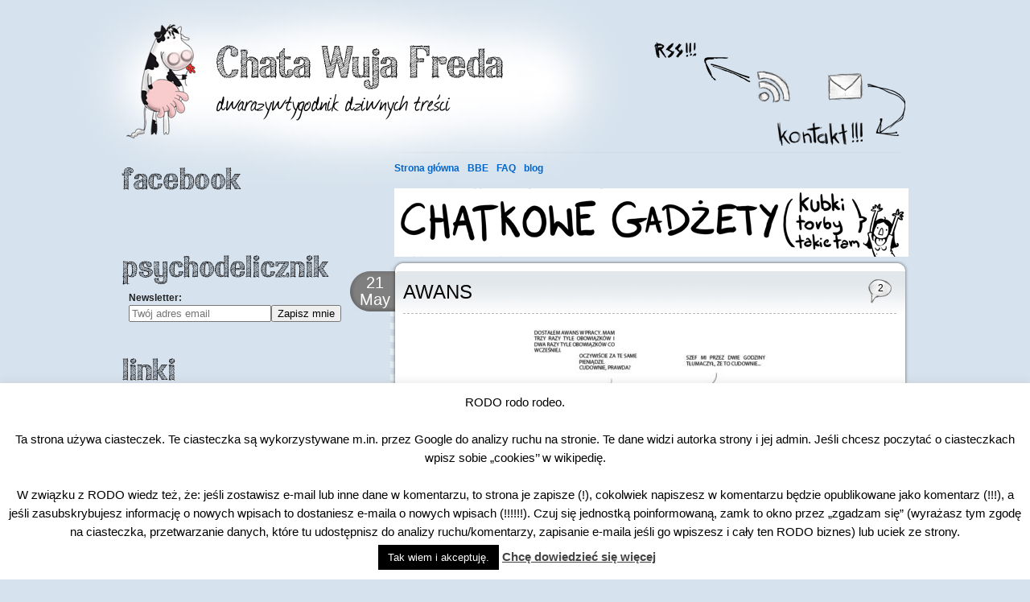

--- FILE ---
content_type: text/html
request_url: https://chatolandia.pl/2012/05/21/awans/awans/
body_size: 40261
content:
<!DOCTYPE html>
<html lang="en-US" prefix="og: http://ogp.me/ns#">
<head>
<meta charset="UTF-8" />
<title>AWANS - Chata Wuja FredaChata Wuja Freda</title>
<link rel="profile" href="http://gmpg.org/xfn/11" />
<link rel="stylesheet" type="text/css" media="all" href="https://chatolandia.pl/wp-content/themes/chatawujafreda/style.css" />
<link rel="pingback" href="https://chatolandia.pl/xmlrpc.php" />

<!-- This site is optimized with the Yoast SEO plugin v3.7.1 - https://yoast.com/wordpress/plugins/seo/ -->
<link rel="canonical" href="https://chatolandia.pl/2012/05/21/awans/awans/" />
<meta property="og:locale" content="en_US" />
<meta property="og:type" content="article" />
<meta property="og:title" content="AWANS - Chata Wuja Freda" />
<meta property="og:url" content="https://chatolandia.pl/2012/05/21/awans/awans/" />
<meta property="og:site_name" content="Chata Wuja Freda" />
<meta property="article:publisher" content="https://www.facebook.com/pages/Chata-Wuja-Freda/104467246252904" />
<meta property="og:image" content="https://chatolandia.pl/wp-content/uploads/2012/05/AWANS.jpg" />
<meta name="twitter:card" content="summary_large_image" />
<meta name="twitter:title" content="AWANS - Chata Wuja Freda" />
<meta name="twitter:site" content="@Slimakowa" />
<meta name="twitter:image" content="https://chatolandia.pl/wp-content/uploads/2012/05/AWANS.jpg" />
<meta name="twitter:creator" content="@Slimakowa" />
<!-- / Yoast SEO plugin. -->

<link rel='dns-prefetch' href='//s.w.org' />
<link rel='dns-prefetch' href='//m9m6e2w5.stackpathcdn.com' />
<link rel='dns-prefetch' href='//cdn.shareaholic.net' />
<link rel='dns-prefetch' href='//www.shareaholic.net' />
<link rel='dns-prefetch' href='//analytics.shareaholic.com' />
<link rel='dns-prefetch' href='//recs.shareaholic.com' />
<link rel='dns-prefetch' href='//partner.shareaholic.com' />
<link rel="alternate" type="application/rss+xml" title="Chata Wuja Freda &raquo; Feed" href="https://chatolandia.pl/feed/" />
<link rel="alternate" type="application/rss+xml" title="Chata Wuja Freda &raquo; Comments Feed" href="https://chatolandia.pl/comments/feed/" />
<link rel="alternate" type="application/rss+xml" title="Chata Wuja Freda &raquo; AWANS Comments Feed" href="https://chatolandia.pl/2012/05/21/awans/awans/feed/" />
<!-- Shareaholic - https://www.shareaholic.com -->
<link rel='preload' href='//cdn.shareaholic.net/assets/pub/shareaholic.js' as='script'/>
<script data-no-minify='1' data-cfasync='false'>
_SHR_SETTINGS = {"endpoints":{"local_recs_url":"https:\/\/chatolandia.pl\/wp-admin\/admin-ajax.php?action=shareaholic_permalink_related","ajax_url":"https:\/\/chatolandia.pl\/wp-admin\/admin-ajax.php","share_counts_url":"https:\/\/chatolandia.pl\/wp-admin\/admin-ajax.php?action=shareaholic_share_counts_api"},"site_id":"09054eefdb085b5950aaa6bfebbfc63a","url_components":{"year":"2012","monthnum":"05","day":"21","hour":"14","minute":"05","second":"09","post_id":"1603","postname":"awans","category":"bez-kategorii"}};
</script>
<script data-no-minify='1' data-cfasync='false' src='//cdn.shareaholic.net/assets/pub/shareaholic.js' data-shr-siteid='09054eefdb085b5950aaa6bfebbfc63a' async ></script>

<!-- Shareaholic Content Tags -->
<meta name='shareaholic:site_name' content='Chata Wuja Freda' />
<meta name='shareaholic:language' content='en-US' />
<meta name='shareaholic:url' content='https://chatolandia.pl/2012/05/21/awans/awans/' />
<meta name='shareaholic:keywords' content='cat:bez kategorii, type:attachment' />
<meta name='shareaholic:article_published_time' content='2012-05-21T14:05:09+00:00' />
<meta name='shareaholic:article_modified_time' content='2012-05-21T14:05:09+00:00' />
<meta name='shareaholic:shareable_page' content='true' />
<meta name='shareaholic:article_visibility' content='private' />
<meta name='shareaholic:article_author_name' content='Sasskhaya' />
<meta name='shareaholic:site_id' content='09054eefdb085b5950aaa6bfebbfc63a' />
<meta name='shareaholic:wp_version' content='9.7.1' />

<!-- Shareaholic Content Tags End -->

<!-- Shareaholic Open Graph Tags -->
<meta property='og:image' content='https://chatolandia.pl/wp-content/uploads/2012/05/AWANS-150x150.jpg' />
<!-- Shareaholic Open Graph Tags End -->
<!-- This site uses the Google Analytics by MonsterInsights plugin v7.0.6 - Using Analytics tracking - https://www.monsterinsights.com/ -->
<script type="text/javascript" data-cfasync="false">
	var mi_track_user      = true;
	var mi_no_track_reason = '';
	
	var disableStr = 'ga-disable-UA-57876603-1';

	/* Function to detect opted out users */
	function __gaTrackerIsOptedOut() {
		return document.cookie.indexOf(disableStr + '=true') > -1;
	}

	/* Disable tracking if the opt-out cookie exists. */
	if ( __gaTrackerIsOptedOut() ) {
		window[disableStr] = true;
	}

	/* Opt-out function */
	function __gaTrackerOptout() {
	  document.cookie = disableStr + '=true; expires=Thu, 31 Dec 2099 23:59:59 UTC; path=/';
	  window[disableStr] = true;
	}
	
	if ( mi_track_user ) {
		(function(i,s,o,g,r,a,m){i['GoogleAnalyticsObject']=r;i[r]=i[r]||function(){
			(i[r].q=i[r].q||[]).push(arguments)},i[r].l=1*new Date();a=s.createElement(o),
			m=s.getElementsByTagName(o)[0];a.async=1;a.src=g;m.parentNode.insertBefore(a,m)
		})(window,document,'script','//www.google-analytics.com/analytics.js','__gaTracker');

		__gaTracker('create', 'UA-57876603-1', 'auto');
		__gaTracker('set', 'forceSSL', true);
		__gaTracker('set', 'anonymizeIp', true);
		__gaTracker('send','pageview');
	} else {
		console.log( "" );
		(function() {
			/* https://developers.google.com/analytics/devguides/collection/analyticsjs/ */
			var noopfn = function() {
				return null;
			};
			var noopnullfn = function() {
				return null;
			};
			var Tracker = function() {
				return null;
			};
			var p = Tracker.prototype;
			p.get = noopfn;
			p.set = noopfn;
			p.send = noopfn;
			var __gaTracker = function() {
				var len = arguments.length;
				if ( len === 0 ) {
					return;
				}
				var f = arguments[len-1];
				if ( typeof f !== 'object' || f === null || typeof f.hitCallback !== 'function' ) {
					console.log( 'Not running function __gaTracker(' + arguments[0] + " ....) because you are not being tracked. " + mi_no_track_reason );
					return;
				}
				try {
					f.hitCallback();
				} catch (ex) {

				}
			};
			__gaTracker.create = function() {
				return new Tracker();
			};
			__gaTracker.getByName = noopnullfn;
			__gaTracker.getAll = function() {
				return [];
			};
			__gaTracker.remove = noopfn;
			window['__gaTracker'] = __gaTracker;
					})();
		}
</script>
<!-- / Google Analytics by MonsterInsights -->
		<script type="text/javascript">
			window._wpemojiSettings = {"baseUrl":"https:\/\/s.w.org\/images\/core\/emoji\/2\/72x72\/","ext":".png","svgUrl":"https:\/\/s.w.org\/images\/core\/emoji\/2\/svg\/","svgExt":".svg","source":{"concatemoji":"https:\/\/chatolandia.pl\/wp-includes\/js\/wp-emoji-release.min.js?ver=4.6.30"}};
			!function(e,o,t){var a,n,r;function i(e){var t=o.createElement("script");t.src=e,t.type="text/javascript",o.getElementsByTagName("head")[0].appendChild(t)}for(r=Array("simple","flag","unicode8","diversity","unicode9"),t.supports={everything:!0,everythingExceptFlag:!0},n=0;n<r.length;n++)t.supports[r[n]]=function(e){var t,a,n=o.createElement("canvas"),r=n.getContext&&n.getContext("2d"),i=String.fromCharCode;if(!r||!r.fillText)return!1;switch(r.textBaseline="top",r.font="600 32px Arial",e){case"flag":return(r.fillText(i(55356,56806,55356,56826),0,0),n.toDataURL().length<3e3)?!1:(r.clearRect(0,0,n.width,n.height),r.fillText(i(55356,57331,65039,8205,55356,57096),0,0),a=n.toDataURL(),r.clearRect(0,0,n.width,n.height),r.fillText(i(55356,57331,55356,57096),0,0),a!==n.toDataURL());case"diversity":return r.fillText(i(55356,57221),0,0),a=(t=r.getImageData(16,16,1,1).data)[0]+","+t[1]+","+t[2]+","+t[3],r.fillText(i(55356,57221,55356,57343),0,0),a!=(t=r.getImageData(16,16,1,1).data)[0]+","+t[1]+","+t[2]+","+t[3];case"simple":return r.fillText(i(55357,56835),0,0),0!==r.getImageData(16,16,1,1).data[0];case"unicode8":return r.fillText(i(55356,57135),0,0),0!==r.getImageData(16,16,1,1).data[0];case"unicode9":return r.fillText(i(55358,56631),0,0),0!==r.getImageData(16,16,1,1).data[0]}return!1}(r[n]),t.supports.everything=t.supports.everything&&t.supports[r[n]],"flag"!==r[n]&&(t.supports.everythingExceptFlag=t.supports.everythingExceptFlag&&t.supports[r[n]]);t.supports.everythingExceptFlag=t.supports.everythingExceptFlag&&!t.supports.flag,t.DOMReady=!1,t.readyCallback=function(){t.DOMReady=!0},t.supports.everything||(a=function(){t.readyCallback()},o.addEventListener?(o.addEventListener("DOMContentLoaded",a,!1),e.addEventListener("load",a,!1)):(e.attachEvent("onload",a),o.attachEvent("onreadystatechange",function(){"complete"===o.readyState&&t.readyCallback()})),(a=t.source||{}).concatemoji?i(a.concatemoji):a.wpemoji&&a.twemoji&&(i(a.twemoji),i(a.wpemoji)))}(window,document,window._wpemojiSettings);
		</script>
		<style type="text/css">
img.wp-smiley,
img.emoji {
	display: inline !important;
	border: none !important;
	box-shadow: none !important;
	height: 1em !important;
	width: 1em !important;
	margin: 0 .07em !important;
	vertical-align: -0.1em !important;
	background: none !important;
	padding: 0 !important;
}
</style>
<link rel='stylesheet' id='cookie-law-info-css'  href='https://chatolandia.pl/wp-content/plugins/cookie-law-info/public/css/cookie-law-info-public.css?ver=2.0.6' type='text/css' media='all' />
<link rel='stylesheet' id='cookie-law-info-gdpr-css'  href='https://chatolandia.pl/wp-content/plugins/cookie-law-info/public/css/cookie-law-info-gdpr.css?ver=2.0.6' type='text/css' media='all' />
<script type='text/javascript' src='https://chatolandia.pl/wp-includes/js/jquery/jquery.js?ver=1.12.4'></script>
<script type='text/javascript' src='https://chatolandia.pl/wp-includes/js/jquery/jquery-migrate.min.js?ver=1.4.1'></script>
<script type='text/javascript'>
/* <![CDATA[ */
var Cli_Data = {"nn_cookie_ids":[],"cookielist":[],"non_necessary_cookies":[],"ccpaEnabled":"","ccpaRegionBased":"","ccpaBarEnabled":"","strictlyEnabled":["necessary","obligatoire"],"ccpaType":"gdpr","js_blocking":"","custom_integration":"","triggerDomRefresh":"","secure_cookies":""};
var cli_cookiebar_settings = {"animate_speed_hide":"500","animate_speed_show":"500","background":"#fff","border":"#444","border_on":"","button_1_button_colour":"#000","button_1_button_hover":"#000000","button_1_link_colour":"#fff","button_1_as_button":"1","button_1_new_win":"","button_2_button_colour":"#333","button_2_button_hover":"#292929","button_2_link_colour":"#444","button_2_as_button":"","button_2_hidebar":"","button_3_button_colour":"#000","button_3_button_hover":"#000000","button_3_link_colour":"#fff","button_3_as_button":"1","button_3_new_win":"","button_4_button_colour":"#dedfe0","button_4_button_hover":"#b2b2b3","button_4_link_colour":"#333333","button_4_as_button":"1","button_7_button_colour":"#61a229","button_7_button_hover":"#4e8221","button_7_link_colour":"#fff","button_7_as_button":"1","button_7_new_win":"","font_family":"inherit","header_fix":"","notify_animate_hide":"1","notify_animate_show":"","notify_div_id":"#cookie-law-info-bar","notify_position_horizontal":"right","notify_position_vertical":"bottom","scroll_close":"","scroll_close_reload":"","accept_close_reload":"","reject_close_reload":"","showagain_tab":"1","showagain_background":"#fff","showagain_border":"#000","showagain_div_id":"#cookie-law-info-again","showagain_x_position":"100px","text":"#000","show_once_yn":"","show_once":"10000","logging_on":"","as_popup":"","popup_overlay":"1","bar_heading_text":"","cookie_bar_as":"banner","popup_showagain_position":"bottom-right","widget_position":"left"};
var log_object = {"ajax_url":"https:\/\/chatolandia.pl\/wp-admin\/admin-ajax.php"};
/* ]]> */
</script>
<script type='text/javascript' src='https://chatolandia.pl/wp-content/plugins/cookie-law-info/public/js/cookie-law-info-public.js?ver=2.0.6'></script>
<link rel='https://api.w.org/' href='https://chatolandia.pl/wp-json/' />
<link rel="EditURI" type="application/rsd+xml" title="RSD" href="https://chatolandia.pl/xmlrpc.php?rsd" />
<link rel="wlwmanifest" type="application/wlwmanifest+xml" href="https://chatolandia.pl/wp-includes/wlwmanifest.xml" /> 
<meta name="generator" content="WordPress 4.6.30" />
<link rel='shortlink' href='https://chatolandia.pl/?p=1603' />
<link rel="alternate" type="application/json+oembed" href="https://chatolandia.pl/wp-json/oembed/1.0/embed?url=https%3A%2F%2Fchatolandia.pl%2F2012%2F05%2F21%2Fawans%2Fawans%2F" />
<link rel="alternate" type="text/xml+oembed" href="https://chatolandia.pl/wp-json/oembed/1.0/embed?url=https%3A%2F%2Fchatolandia.pl%2F2012%2F05%2F21%2Fawans%2Fawans%2F&#038;format=xml" />

</head>

<body class="attachment single single-attachment postid-1603 attachmentid-1603 attachment-jpeg">
	<div class="c">
		<div class="ci">
			<div class="el" id="logo">
				<a class="el" href="https://chatolandia.pl" id="logo-link">&nbsp;</a>
				<a class="el" href="https://chatolandia.pl/feed/" id="logo-rss-link">&nbsp;</a>
				<a class="el" href="mailto:ilona.myszkowska@gmail.com" id="logo-contact-link">&nbsp;</a>
			</div>
		</div>
	</div>
<div class="c">
	<div class="ci" id="columns">
		<div class="el" id="col_left">
				
			<div style="display: none">Reklama</div>			<div class="textwidget"></div>
			
	
			<div class="box">
			<div class="box_title h_facebook">
			</div>
			<div class="box_body">
							<div class="textwidget"><div id="fb-root"></div>
<script>(function(d, s, id) {
  var js, fjs = d.getElementsByTagName(s)[0];
  if (d.getElementById(id)) return;
  js = d.createElement(s); js.id = id;
  js.src = "//connect.facebook.net/en_US/sdk.js#xfbml=1&appId=759640680726724&version=v2.0";
  fjs.parentNode.insertBefore(js, fjs);
}(document, 'script', 'facebook-jssdk'));</script>
<div class="fb-like-box" data-href="https://www.facebook.com/pages/Chata-Wuja-Freda/104467246252904" data-width="260" data-colorscheme="light" data-show-faces="true" data-header="true" data-stream="false" data-show-border="true"></div></div>
					</div>
		</div>
	
			<div class="box">
			<div class="box_title h_psychodelicznik">
			</div>
			<div class="box_body">
				<div style="display: none">Newsletter</div><script>(function() {
	window.mc4wp = window.mc4wp || {
		listeners: [],
		forms: {
			on: function(evt, cb) {
				window.mc4wp.listeners.push(
					{
						event   : evt,
						callback: cb
					}
				);
			}
		}
	}
})();
</script><!-- Mailchimp for WordPress v4.8.6 - https://wordpress.org/plugins/mailchimp-for-wp/ --><form id="mc4wp-form-1" class="mc4wp-form mc4wp-form-5597" method="post" data-id="5597" data-name="" ><div class="mc4wp-form-fields"><p>
	<label><b>Newsletter: </b></label>
</p>
<p>
  	<input type="email" name="EMAIL" placeholder="Twój adres email" required /><input type="submit" value="Zapisz mnie" />
</p>
</div><label style="display: none !important;">Leave this field empty if you're human: <input type="text" name="_mc4wp_honeypot" value="" tabindex="-1" autocomplete="off" /></label><input type="hidden" name="_mc4wp_timestamp" value="1764561948" /><input type="hidden" name="_mc4wp_form_id" value="5597" /><input type="hidden" name="_mc4wp_form_element_id" value="mc4wp-form-1" /><div class="mc4wp-response"></div></form><!-- / Mailchimp for WordPress Plugin -->			</div>
		</div>
	
			<div class="box">
			<div class="box_title h_linki">
			</div>
			<div class="box_body linki">
				<div style="display: none">Komiksy polskie</div>
	<ul class='xoxo blogroll'>
<li><a href="http://boli-blog.pl/">boli</a></li>
<li><a href="http://nie-jedz-jagod.blogspot.com/">Jagoda Raczej Wolałaby Nie Zostać Pożarta Tej Nocy</a></li>
<li><a href="http://kijwdupie.tumblr.com/">Kij w dupie</a></li>
<li><a href="http://www.kryzyswieku.blogspot.com/">Kryzys wieku</a></li>

	</ul>

			</div>
		</div>
	
			<div class="box">
			<div class="box_title h_archiwum">
			</div>
			<div class="box_body box_body_archiwum">
				<div style="display: none">Archives</div>		<ul>
			<li><a href='https://chatolandia.pl/2025/11/'>November 2025</a></li>
	<li><a href='https://chatolandia.pl/2025/10/'>October 2025</a></li>
	<li><a href='https://chatolandia.pl/2025/09/'>September 2025</a></li>
	<li><a href='https://chatolandia.pl/2025/08/'>August 2025</a></li>
	<li><a href='https://chatolandia.pl/2025/07/'>July 2025</a></li>
	<li><a href='https://chatolandia.pl/2025/06/'>June 2025</a></li>
	<li><a href='https://chatolandia.pl/2025/05/'>May 2025</a></li>
	<li><a href='https://chatolandia.pl/2025/04/'>April 2025</a></li>
	<li><a href='https://chatolandia.pl/2025/03/'>March 2025</a></li>
	<li><a href='https://chatolandia.pl/2025/02/'>February 2025</a></li>
	<li><a href='https://chatolandia.pl/2025/01/'>January 2025</a></li>
	<li><a href='https://chatolandia.pl/2024/12/'>December 2024</a></li>
	<li><a href='https://chatolandia.pl/2024/11/'>November 2024</a></li>
	<li><a href='https://chatolandia.pl/2024/10/'>October 2024</a></li>
	<li><a href='https://chatolandia.pl/2024/09/'>September 2024</a></li>
	<li><a href='https://chatolandia.pl/2024/08/'>August 2024</a></li>
	<li><a href='https://chatolandia.pl/2024/07/'>July 2024</a></li>
	<li><a href='https://chatolandia.pl/2024/06/'>June 2024</a></li>
	<li><a href='https://chatolandia.pl/2024/05/'>May 2024</a></li>
	<li><a href='https://chatolandia.pl/2024/04/'>April 2024</a></li>
	<li><a href='https://chatolandia.pl/2024/03/'>March 2024</a></li>
	<li><a href='https://chatolandia.pl/2024/02/'>February 2024</a></li>
	<li><a href='https://chatolandia.pl/2024/01/'>January 2024</a></li>
	<li><a href='https://chatolandia.pl/2023/12/'>December 2023</a></li>
	<li><a href='https://chatolandia.pl/2023/11/'>November 2023</a></li>
	<li><a href='https://chatolandia.pl/2023/10/'>October 2023</a></li>
	<li><a href='https://chatolandia.pl/2023/09/'>September 2023</a></li>
	<li><a href='https://chatolandia.pl/2023/08/'>August 2023</a></li>
	<li><a href='https://chatolandia.pl/2023/07/'>July 2023</a></li>
	<li><a href='https://chatolandia.pl/2023/06/'>June 2023</a></li>
	<li><a href='https://chatolandia.pl/2023/05/'>May 2023</a></li>
	<li><a href='https://chatolandia.pl/2023/04/'>April 2023</a></li>
	<li><a href='https://chatolandia.pl/2023/03/'>March 2023</a></li>
	<li><a href='https://chatolandia.pl/2023/02/'>February 2023</a></li>
	<li><a href='https://chatolandia.pl/2023/01/'>January 2023</a></li>
	<li><a href='https://chatolandia.pl/2022/12/'>December 2022</a></li>
	<li><a href='https://chatolandia.pl/2022/11/'>November 2022</a></li>
	<li><a href='https://chatolandia.pl/2022/10/'>October 2022</a></li>
	<li><a href='https://chatolandia.pl/2022/09/'>September 2022</a></li>
	<li><a href='https://chatolandia.pl/2022/08/'>August 2022</a></li>
	<li><a href='https://chatolandia.pl/2022/07/'>July 2022</a></li>
	<li><a href='https://chatolandia.pl/2022/06/'>June 2022</a></li>
	<li><a href='https://chatolandia.pl/2022/05/'>May 2022</a></li>
	<li><a href='https://chatolandia.pl/2022/04/'>April 2022</a></li>
	<li><a href='https://chatolandia.pl/2022/02/'>February 2022</a></li>
	<li><a href='https://chatolandia.pl/2022/01/'>January 2022</a></li>
	<li><a href='https://chatolandia.pl/2021/12/'>December 2021</a></li>
	<li><a href='https://chatolandia.pl/2021/11/'>November 2021</a></li>
	<li><a href='https://chatolandia.pl/2021/10/'>October 2021</a></li>
	<li><a href='https://chatolandia.pl/2021/09/'>September 2021</a></li>
	<li><a href='https://chatolandia.pl/2021/08/'>August 2021</a></li>
	<li><a href='https://chatolandia.pl/2021/07/'>July 2021</a></li>
	<li><a href='https://chatolandia.pl/2021/06/'>June 2021</a></li>
	<li><a href='https://chatolandia.pl/2021/05/'>May 2021</a></li>
	<li><a href='https://chatolandia.pl/2021/04/'>April 2021</a></li>
	<li><a href='https://chatolandia.pl/2021/03/'>March 2021</a></li>
	<li><a href='https://chatolandia.pl/2021/02/'>February 2021</a></li>
	<li><a href='https://chatolandia.pl/2021/01/'>January 2021</a></li>
	<li><a href='https://chatolandia.pl/2020/12/'>December 2020</a></li>
	<li><a href='https://chatolandia.pl/2020/11/'>November 2020</a></li>
	<li><a href='https://chatolandia.pl/2020/10/'>October 2020</a></li>
	<li><a href='https://chatolandia.pl/2020/09/'>September 2020</a></li>
	<li><a href='https://chatolandia.pl/2020/08/'>August 2020</a></li>
	<li><a href='https://chatolandia.pl/2020/07/'>July 2020</a></li>
	<li><a href='https://chatolandia.pl/2020/06/'>June 2020</a></li>
	<li><a href='https://chatolandia.pl/2020/05/'>May 2020</a></li>
	<li><a href='https://chatolandia.pl/2020/04/'>April 2020</a></li>
	<li><a href='https://chatolandia.pl/2020/03/'>March 2020</a></li>
	<li><a href='https://chatolandia.pl/2020/02/'>February 2020</a></li>
	<li><a href='https://chatolandia.pl/2020/01/'>January 2020</a></li>
	<li><a href='https://chatolandia.pl/2019/12/'>December 2019</a></li>
	<li><a href='https://chatolandia.pl/2019/11/'>November 2019</a></li>
	<li><a href='https://chatolandia.pl/2019/10/'>October 2019</a></li>
	<li><a href='https://chatolandia.pl/2019/09/'>September 2019</a></li>
	<li><a href='https://chatolandia.pl/2019/08/'>August 2019</a></li>
	<li><a href='https://chatolandia.pl/2019/07/'>July 2019</a></li>
	<li><a href='https://chatolandia.pl/2019/06/'>June 2019</a></li>
	<li><a href='https://chatolandia.pl/2019/05/'>May 2019</a></li>
	<li><a href='https://chatolandia.pl/2019/04/'>April 2019</a></li>
	<li><a href='https://chatolandia.pl/2019/03/'>March 2019</a></li>
	<li><a href='https://chatolandia.pl/2019/02/'>February 2019</a></li>
	<li><a href='https://chatolandia.pl/2019/01/'>January 2019</a></li>
	<li><a href='https://chatolandia.pl/2018/12/'>December 2018</a></li>
	<li><a href='https://chatolandia.pl/2018/11/'>November 2018</a></li>
	<li><a href='https://chatolandia.pl/2018/10/'>October 2018</a></li>
	<li><a href='https://chatolandia.pl/2018/09/'>September 2018</a></li>
	<li><a href='https://chatolandia.pl/2018/08/'>August 2018</a></li>
	<li><a href='https://chatolandia.pl/2018/07/'>July 2018</a></li>
	<li><a href='https://chatolandia.pl/2018/06/'>June 2018</a></li>
	<li><a href='https://chatolandia.pl/2018/05/'>May 2018</a></li>
	<li><a href='https://chatolandia.pl/2018/04/'>April 2018</a></li>
	<li><a href='https://chatolandia.pl/2018/03/'>March 2018</a></li>
	<li><a href='https://chatolandia.pl/2018/02/'>February 2018</a></li>
	<li><a href='https://chatolandia.pl/2018/01/'>January 2018</a></li>
	<li><a href='https://chatolandia.pl/2017/12/'>December 2017</a></li>
	<li><a href='https://chatolandia.pl/2017/11/'>November 2017</a></li>
	<li><a href='https://chatolandia.pl/2017/10/'>October 2017</a></li>
	<li><a href='https://chatolandia.pl/2017/09/'>September 2017</a></li>
	<li><a href='https://chatolandia.pl/2017/08/'>August 2017</a></li>
	<li><a href='https://chatolandia.pl/2017/07/'>July 2017</a></li>
	<li><a href='https://chatolandia.pl/2017/06/'>June 2017</a></li>
	<li><a href='https://chatolandia.pl/2017/05/'>May 2017</a></li>
	<li><a href='https://chatolandia.pl/2017/04/'>April 2017</a></li>
	<li><a href='https://chatolandia.pl/2017/03/'>March 2017</a></li>
	<li><a href='https://chatolandia.pl/2017/02/'>February 2017</a></li>
	<li><a href='https://chatolandia.pl/2017/01/'>January 2017</a></li>
	<li><a href='https://chatolandia.pl/2016/12/'>December 2016</a></li>
	<li><a href='https://chatolandia.pl/2016/11/'>November 2016</a></li>
	<li><a href='https://chatolandia.pl/2016/10/'>October 2016</a></li>
	<li><a href='https://chatolandia.pl/2016/09/'>September 2016</a></li>
	<li><a href='https://chatolandia.pl/2016/08/'>August 2016</a></li>
	<li><a href='https://chatolandia.pl/2016/07/'>July 2016</a></li>
	<li><a href='https://chatolandia.pl/2016/06/'>June 2016</a></li>
	<li><a href='https://chatolandia.pl/2016/05/'>May 2016</a></li>
	<li><a href='https://chatolandia.pl/2016/04/'>April 2016</a></li>
	<li><a href='https://chatolandia.pl/2016/03/'>March 2016</a></li>
	<li><a href='https://chatolandia.pl/2016/02/'>February 2016</a></li>
	<li><a href='https://chatolandia.pl/2016/01/'>January 2016</a></li>
	<li><a href='https://chatolandia.pl/2015/12/'>December 2015</a></li>
	<li><a href='https://chatolandia.pl/2015/11/'>November 2015</a></li>
	<li><a href='https://chatolandia.pl/2015/10/'>October 2015</a></li>
	<li><a href='https://chatolandia.pl/2015/09/'>September 2015</a></li>
	<li><a href='https://chatolandia.pl/2015/08/'>August 2015</a></li>
	<li><a href='https://chatolandia.pl/2015/07/'>July 2015</a></li>
	<li><a href='https://chatolandia.pl/2015/06/'>June 2015</a></li>
	<li><a href='https://chatolandia.pl/2015/05/'>May 2015</a></li>
	<li><a href='https://chatolandia.pl/2015/04/'>April 2015</a></li>
	<li><a href='https://chatolandia.pl/2015/03/'>March 2015</a></li>
	<li><a href='https://chatolandia.pl/2015/02/'>February 2015</a></li>
	<li><a href='https://chatolandia.pl/2015/01/'>January 2015</a></li>
	<li><a href='https://chatolandia.pl/2014/12/'>December 2014</a></li>
	<li><a href='https://chatolandia.pl/2014/11/'>November 2014</a></li>
	<li><a href='https://chatolandia.pl/2014/10/'>October 2014</a></li>
	<li><a href='https://chatolandia.pl/2014/09/'>September 2014</a></li>
	<li><a href='https://chatolandia.pl/2014/08/'>August 2014</a></li>
	<li><a href='https://chatolandia.pl/2014/07/'>July 2014</a></li>
	<li><a href='https://chatolandia.pl/2014/06/'>June 2014</a></li>
	<li><a href='https://chatolandia.pl/2014/05/'>May 2014</a></li>
	<li><a href='https://chatolandia.pl/2014/04/'>April 2014</a></li>
	<li><a href='https://chatolandia.pl/2014/03/'>March 2014</a></li>
	<li><a href='https://chatolandia.pl/2014/02/'>February 2014</a></li>
	<li><a href='https://chatolandia.pl/2014/01/'>January 2014</a></li>
	<li><a href='https://chatolandia.pl/2013/12/'>December 2013</a></li>
	<li><a href='https://chatolandia.pl/2013/11/'>November 2013</a></li>
	<li><a href='https://chatolandia.pl/2013/10/'>October 2013</a></li>
	<li><a href='https://chatolandia.pl/2013/09/'>September 2013</a></li>
	<li><a href='https://chatolandia.pl/2013/08/'>August 2013</a></li>
	<li><a href='https://chatolandia.pl/2013/07/'>July 2013</a></li>
	<li><a href='https://chatolandia.pl/2013/06/'>June 2013</a></li>
	<li><a href='https://chatolandia.pl/2013/05/'>May 2013</a></li>
	<li><a href='https://chatolandia.pl/2013/04/'>April 2013</a></li>
	<li><a href='https://chatolandia.pl/2013/03/'>March 2013</a></li>
	<li><a href='https://chatolandia.pl/2013/02/'>February 2013</a></li>
	<li><a href='https://chatolandia.pl/2013/01/'>January 2013</a></li>
	<li><a href='https://chatolandia.pl/2012/12/'>December 2012</a></li>
	<li><a href='https://chatolandia.pl/2012/11/'>November 2012</a></li>
	<li><a href='https://chatolandia.pl/2012/10/'>October 2012</a></li>
	<li><a href='https://chatolandia.pl/2012/09/'>September 2012</a></li>
	<li><a href='https://chatolandia.pl/2012/08/'>August 2012</a></li>
	<li><a href='https://chatolandia.pl/2012/07/'>July 2012</a></li>
	<li><a href='https://chatolandia.pl/2012/06/'>June 2012</a></li>
	<li><a href='https://chatolandia.pl/2012/05/'>May 2012</a></li>
	<li><a href='https://chatolandia.pl/2012/04/'>April 2012</a></li>
	<li><a href='https://chatolandia.pl/2012/03/'>March 2012</a></li>
	<li><a href='https://chatolandia.pl/2012/02/'>February 2012</a></li>
	<li><a href='https://chatolandia.pl/2012/01/'>January 2012</a></li>
	<li><a href='https://chatolandia.pl/2011/12/'>December 2011</a></li>
	<li><a href='https://chatolandia.pl/2011/11/'>November 2011</a></li>
	<li><a href='https://chatolandia.pl/2011/10/'>October 2011</a></li>
	<li><a href='https://chatolandia.pl/2011/09/'>September 2011</a></li>
	<li><a href='https://chatolandia.pl/2011/08/'>August 2011</a></li>
	<li><a href='https://chatolandia.pl/2011/07/'>July 2011</a></li>
	<li><a href='https://chatolandia.pl/2011/06/'>June 2011</a></li>
	<li><a href='https://chatolandia.pl/2011/05/'>May 2011</a></li>
	<li><a href='https://chatolandia.pl/2011/04/'>April 2011</a></li>
	<li><a href='https://chatolandia.pl/2011/03/'>March 2011</a></li>
	<li><a href='https://chatolandia.pl/2011/02/'>February 2011</a></li>
	<li><a href='https://chatolandia.pl/2011/01/'>January 2011</a></li>
	<li><a href='https://chatolandia.pl/2010/12/'>December 2010</a></li>
	<li><a href='https://chatolandia.pl/2010/11/'>November 2010</a></li>
	<li><a href='https://chatolandia.pl/2010/10/'>October 2010</a></li>
	<li><a href='https://chatolandia.pl/2010/09/'>September 2010</a></li>
		</ul>
					<ul>
			    <li>
				<a title="Stare odcinki chaty" href="http://fred.blox.pl">Stare odcinki chaty</a>
			    </li>
			</ul>
			</div>
		</div>
	
	
	<div id="col_left_spacer"></div>
		</div>
		
		<div class="el" id="col_right">
            <div style="margin-left:60px;">
                                <div id="top-menu">
                    <div class="menu-glowne-menu-container"><ul id="menu-glowne-menu" class="menu"><li id="menu-item-1659" class="menu-item menu-item-type-custom menu-item-object-custom menu-item-home menu-item-1659"><a title="Chatka" href="http://chatolandia.pl">Strona główna</a></li>
<li id="menu-item-1665" class="menu-item menu-item-type-taxonomy menu-item-object-category menu-item-1665"><a title="B" href="https://chatolandia.pl/category/b/">BBE</a></li>
<li id="menu-item-1922" class="menu-item menu-item-type-custom menu-item-object-custom menu-item-1922"><a title="FAQ" href="http://chatolandia.pl/category/faq/">FAQ</a></li>
<li id="menu-item-2980" class="menu-item menu-item-type-custom menu-item-object-custom menu-item-2980"><a href="http://chatolandia.pl/category/blog/">blog</a></li>
</ul></div>                </div>
            </div>
            <div style="margin-left:60px;">
				<a href="https://sklep.chatolandia.pl/" rel="nofollow" target="_blank" title="kalendarz">
					<img src="/wp-content/uploads/2019/04/abc.png" />
					<!--<img src="https://chatolandia.pl/wp-content/themes/chatawujafreda/images/novpol.jpg" />-->
				</a>
            </div>

 				<div class="main1">
				<div class="main2" id="content">
					

	<div class="post" id="post-1603">
		<div class="post_title">
			<div class="el date">
				<div class="line1">21</div>
				<div class="line2">May</div>
			</div>
			<div class="el title">
				<span>
					<a href="https://chatolandia.pl/2012/05/21/awans/awans/" title="Permalink do AWANS" rel="bookmark">AWANS</a>
				</span>
			</div>
			<div class="el comments">
				<div class="el">
					<a href="https://chatolandia.pl/2012/05/21/awans/awans/#comments">2</a>
				</div>
			</div>
		</div>

		
		<div class="post_body">
							<div style='display:none;' class='shareaholic-canvas' data-app='share_buttons' data-title='AWANS' data-link='https://chatolandia.pl/2012/05/21/awans/awans/' data-app-id-name='post_above_content'></div><p class="attachment"><a href='https://chatolandia.pl/wp-content/uploads/2012/05/AWANS.jpg'><img width="300" height="199" src="https://chatolandia.pl/wp-content/uploads/2012/05/AWANS-300x199.jpg" class="attachment-medium size-medium" alt="AWANS" srcset="https://chatolandia.pl/wp-content/uploads/2012/05/AWANS-300x199.jpg 300w, https://chatolandia.pl/wp-content/uploads/2012/05/AWANS.jpg 553w" sizes="(max-width: 300px) 100vw, 300px" /></a></p>
<div style='display:none;' class='shareaholic-canvas' data-app='share_buttons' data-title='AWANS' data-link='https://chatolandia.pl/2012/05/21/awans/awans/' data-app-id-name='post_below_content'></div><div style='display:none;' class='shareaholic-canvas' data-app='recommendations' data-title='AWANS' data-link='https://chatolandia.pl/2012/05/21/awans/awans/' data-app-id-name='post_below_content'></div>									</div>
		<div class="post_footer">
			<a href="https://chatolandia.pl/2012/05/21/awans/awans/#comments">Zobacz/Dodaj komentarze</a>
		</div>
	</div>
	<div class="comments_box">
		
<div id="disqus_thread"></div>
	</div>


				</div>
			</div>
			<div class="main3"></div>
			<div class="clear"></div>
		</div>
		<div class="clear"></div>
	</div>
</div>

		<div class="c">
			<div class="ci" id="footer">
				<a id="sweetlink" href="http://sweetidentity.com" title="SweetIdentity - design and software development">&nbsp;</a>
			</div>
		</div>

		<!--googleoff: all--><div id="cookie-law-info-bar" data-nosnippet="true"><span>RODO rodo rodeo.<br />
<br />
Ta strona używa ciasteczek. Te ciasteczka są wykorzystywane m.in. przez Google do analizy ruchu na stronie. Te dane widzi autorka strony i jej admin. Jeśli chcesz poczytać o ciasteczkach wpisz sobie „cookies’’ w wikipedię.<br />
<br />
W związku z RODO wiedz też, że: jeśli zostawisz e-mail lub inne dane w komentarzu, to strona je zapisze (!), cokolwiek napiszesz w komentarzu będzie opublikowane jako komentarz (!!!), a jeśli zasubskrybujesz informację o nowych wpisach to dostaniesz e-maila o nowych wpisach (!!!!!!). Czuj się jednostką poinformowaną, zamk to okno przez „zgadzam się” (wyrażasz tym zgodę na ciasteczka, przetwarzanie danych, które tu udostępnisz do analizy ruchu/komentarzy, zapisanie e-maila jeśli go wpiszesz i cały ten RODO biznes) lub uciek ze strony.<br />
 <a role='button' tabindex='0' data-cli_action="accept" id="cookie_action_close_header"  class="medium cli-plugin-button cli-plugin-main-button cookie_action_close_header cli_action_button" style="display:inline-block; ">Tak wiem i akceptuję.</a> <a href="http://chatolandia.pl/rodo-rodo-rodeo/" id="CONSTANT_OPEN_URL" target="_blank"  class="cli-plugin-main-link"  style="display:inline-block;" >Chcę dowiedzieć się więcej</a></span></div><div id="cookie-law-info-again" style="display:none;" data-nosnippet="true"><span id="cookie_hdr_showagain">Ciasteczka</span></div><div class="cli-modal" data-nosnippet="true" id="cliSettingsPopup" tabindex="-1" role="dialog" aria-labelledby="cliSettingsPopup" aria-hidden="true">
  <div class="cli-modal-dialog" role="document">
	<div class="cli-modal-content cli-bar-popup">
	  	<button type="button" class="cli-modal-close" id="cliModalClose">
			<svg class="" viewBox="0 0 24 24"><path d="M19 6.41l-1.41-1.41-5.59 5.59-5.59-5.59-1.41 1.41 5.59 5.59-5.59 5.59 1.41 1.41 5.59-5.59 5.59 5.59 1.41-1.41-5.59-5.59z"></path><path d="M0 0h24v24h-24z" fill="none"></path></svg>
			<span class="wt-cli-sr-only">Close</span>
	  	</button>
	  	<div class="cli-modal-body">
			<div class="cli-container-fluid cli-tab-container">
	<div class="cli-row">
		<div class="cli-col-12 cli-align-items-stretch cli-px-0">
			<div class="cli-privacy-overview">
				<h4>Privacy Overview</h4>				<div class="cli-privacy-content">
					<div class="cli-privacy-content-text">This website uses cookies to improve your experience while you navigate through the website. Out of these, the cookies that are categorized as necessary are stored on your browser as they are essential for the working of basic functionalities of the website. We also use third-party cookies that help us analyze and understand how you use this website. These cookies will be stored in your browser only with your consent. You also have the option to opt-out of these cookies. But opting out of some of these cookies may affect your browsing experience.</div>
				</div>
				<a class="cli-privacy-readmore"  aria-label="Show more" tabindex="0" role="button" data-readmore-text="Show more" data-readless-text="Show less"></a>			</div>
		</div>
		<div class="cli-col-12 cli-align-items-stretch cli-px-0 cli-tab-section-container">
												<div class="cli-tab-section">
						<div class="cli-tab-header">
							<a role="button" tabindex="0" class="cli-nav-link cli-settings-mobile" data-target="necessary" data-toggle="cli-toggle-tab">
								Necessary							</a>
							<div class="wt-cli-necessary-checkbox">
                        <input type="checkbox" class="cli-user-preference-checkbox"  id="wt-cli-checkbox-necessary" data-id="checkbox-necessary" checked="checked"  />
                        <label class="form-check-label" for="wt-cli-checkbox-necessary">Necessary</label>
                    </div>
                    <span class="cli-necessary-caption">Always Enabled</span> 						</div>
						<div class="cli-tab-content">
							<div class="cli-tab-pane cli-fade" data-id="necessary">
								<div class="wt-cli-cookie-description">
									Necessary cookies are absolutely essential for the website to function properly. This category only includes cookies that ensures basic functionalities and security features of the website. These cookies do not store any personal information.								</div>
							</div>
						</div>
					</div>
																	<div class="cli-tab-section">
						<div class="cli-tab-header">
							<a role="button" tabindex="0" class="cli-nav-link cli-settings-mobile" data-target="non-necessary" data-toggle="cli-toggle-tab">
								Non-necessary							</a>
							<div class="cli-switch">
                        <input type="checkbox" id="wt-cli-checkbox-non-necessary" class="cli-user-preference-checkbox"  data-id="checkbox-non-necessary"  checked='checked' />
                        <label for="wt-cli-checkbox-non-necessary" class="cli-slider" data-cli-enable="Enabled" data-cli-disable="Disabled"><span class="wt-cli-sr-only">Non-necessary</span></label>
                    </div>						</div>
						<div class="cli-tab-content">
							<div class="cli-tab-pane cli-fade" data-id="non-necessary">
								<div class="wt-cli-cookie-description">
									Any cookies that may not be particularly necessary for the website to function and is used specifically to collect user personal data via analytics, ads, other embedded contents are termed as non-necessary cookies. It is mandatory to procure user consent prior to running these cookies on your website.								</div>
							</div>
						</div>
					</div>
										</div>
	</div>
</div>
	  	</div>
	  	<div class="cli-modal-footer">
			<div class="wt-cli-element cli-container-fluid cli-tab-container">
				<div class="cli-row">
					<div class="cli-col-12 cli-align-items-stretch cli-px-0">
						<div class="cli-tab-footer wt-cli-privacy-overview-actions">
						
															<a id="wt-cli-privacy-save-btn" role="button" tabindex="0" data-cli-action="accept" class="wt-cli-privacy-btn cli_setting_save_button wt-cli-privacy-accept-btn cli-btn">SAVE & ACCEPT</a>
													</div>
						
					</div>
				</div>
			</div>
		</div>
	</div>
  </div>
</div>
<div class="cli-modal-backdrop cli-fade cli-settings-overlay"></div>
<div class="cli-modal-backdrop cli-fade cli-popupbar-overlay"></div>
<!--googleon: all--><script>(function() {function maybePrefixUrlField() {
	if (this.value.trim() !== '' && this.value.indexOf('http') !== 0) {
		this.value = "http://" + this.value;
	}
}

var urlFields = document.querySelectorAll('.mc4wp-form input[type="url"]');
if (urlFields) {
	for (var j=0; j < urlFields.length; j++) {
		urlFields[j].addEventListener('blur', maybePrefixUrlField);
	}
}
})();</script><script type='text/javascript'>
/* <![CDATA[ */
var countVars = {"disqusShortname":"chatolandia"};
/* ]]> */
</script>
<script type='text/javascript' src='https://chatolandia.pl/wp-content/plugins/disqus-comment-system/public/js/comment_count.js?ver=3.0.22'></script>
<script type='text/javascript'>
/* <![CDATA[ */
var embedVars = {"disqusConfig":{"integration":"wordpress 3.0.22"},"disqusIdentifier":"1603 http:\/\/chatolandia.pl\/wp-content\/uploads\/2012\/05\/AWANS.jpg","disqusShortname":"chatolandia","disqusTitle":"AWANS","disqusUrl":"https:\/\/chatolandia.pl\/2012\/05\/21\/awans\/awans\/","postId":"1603"};
/* ]]> */
</script>
<script type='text/javascript' src='https://chatolandia.pl/wp-content/plugins/disqus-comment-system/public/js/comment_embed.js?ver=3.0.22'></script>
<script type='text/javascript' src='https://chatolandia.pl/wp-includes/js/wp-embed.min.js?ver=4.6.30'></script>
<script type='text/javascript' defer src='https://chatolandia.pl/wp-content/plugins/mailchimp-for-wp/assets/js/forms.js?ver=4.8.6'></script>
	</body>
</html>

--- FILE ---
content_type: text/css
request_url: https://chatolandia.pl/wp-content/themes/chatawujafreda/style.css
body_size: 19989
content:
/*
Theme Name: Chata Wuja Freda
Theme URI: http://sweetidentity.com/
Description: Chata Wuja Freda
Author: Sweetidentity.com
*/


/* --------------------------------------------------------------

   reset.css
   * Resets default browser CSS.

-------------------------------------------------------------- */

html, body, div, span, object, iframe,
h1, h2, h3, h4, h5, h6, p, blockquote, pre,
a, abbr, acronym, address, code,
del, dfn, em, img, q, dl, dt, dd, ol, ul, li,
fieldset, form, label, legend,
table, caption, tbody, tfoot, thead, tr, th, td,
article, aside, dialog, figure, footer, header,
hgroup, nav, section {
  margin: 0;
  padding: 0;
  border: 0;
  font-weight: inherit;
  font-style: inherit;
  font-size: 100%;
  font-family: inherit;
  vertical-align: baseline;
}

article, aside, dialog, figure, footer, header,
hgroup, nav, section {
    display:block;
}

body {
  line-height: 1.5;
}

/* Tables still need 'cellspacing="0"' in the markup. */
table { border-collapse: separate; border-spacing: 0; }
caption, th, td { text-align: left; font-weight: normal; }
table, td, th { vertical-align: middle; }

/* Remove possible quote marks (") from <q>, <blockquote>. */
blockquote:before, blockquote:after, q:before, q:after { content: ""; }
blockquote, q { quotes: "" ""; }

/* Remove annoying border on linked images. */
a img { border: none; }

a
{
	color: #393939;
	text-decoration: underline;
}

a:hover
{
	text-decoration: none;
}

/* --------------------------------------------------------------

   typography.css
   * Sets up some sensible default typography.

-------------------------------------------------------------- */

/* Default font settings.
   The font-size percentage is of 16px. (0.75 * 16px = 12px) */
html { font-size:100.01%; }

body {
  font-size: 75%;
  color: #222;
  background: #fff;
  font-family: Tahoma, Verdana, "Helvetica Neue", Arial, Helvetica, sans-serif;
}


.c
{
	display: block;
	text-align: center;
	clear: both;
}

.ci
{
	display: block;
	margin-left: auto;
	margin-right: auto;
	text-align: left;
	clear: both;
	width: 980px;
}

.hidden
{
	display: none;
}

.el
{
	display: inline;
	float: left;
}

.pointer
{
	cursor: pointer;
}

.clear
{
	display: block;
	font-size: 0px;
	line-height: 0px;
	height: 0px;
	clear: both;
}

.spacer16
{
	display: block;
	font-size: 0px;
	line-height: 16px;
	height: 16px;
	clear: both;
}

/* --------------------------------------------------------------

   LAYOUT

--------------------------------------------------------------*/

body
{
	background: url('images/bg.jpg') #d6e2ed top center no-repeat;
}

#logo
{
	width: 980px;
	height: 190px;
	background: url('images/logo.png') top left no-repeat;
}

#logo-link
{
	width: 500px;
	height: 190px;
	text-decoration: none;
	line-height: 190px;
	font-size: 0px;
}

#logo-rss-link
{
	width: 150px;
	height: 190px;
	text-decoration: none;
	line-height: 190px;
	font-size: 0px;
	margin-left: 160px;
}

#logo-contact-link
{
	width: 160px;
	height: 190px;
	text-decoration: none;
	line-height: 190px;
	font-size: 0px;
}

#col_left
{
	width: 280px;
	padding-bottom: 1px;
	padding-top: 15px;
}

#col_right .main1,
#col_right .main2,
#col_right .main3,
#col_right
{
	width: 700px;
}

#col_right .main1
{
	background: url('images/main_top.png') top right no-repeat;
	padding-top: 13px;
}

#col_right .main2
{
	background: url('images/main_bg.png') 55px 0px repeat-y;
}

#col_right .main3
{
	height: 33px;
	background: url('images/main_bottom.png') 55px 0px no-repeat;
}

#col_right .post_title
{
	width: 700px;
	height: 53px;
	background: url('images/post_title.png') 61px 0px no-repeat;
}

#col_right .post_title .date
{
	width: 61px;
	height: 53px;
	background: url('images/post_date.png') top right no-repeat;
}

#col_right .post_title .date .line1,
#col_right .post_title .date .line2
{
	font-size: 20px;
	color: #fff;
	line-height: 21px;
}

#col_right .post_title .date .line1
{
	text-align: center;
	padding-left: 10px;
	padding-top: 4px;
}

#col_right .post_title .date .line2
{
	text-align: center;
	padding-left: 10px;
	padding-bottom: 4px;
}

#col_right .post_title .title
{
	width: 580px;
	height: 53px;
}

#col_right .post_title .title span
{
	padding-left: 10px;
}

#col_right .post_title .title span,
#col_right .post_title .title a
{
	font-size: 24px;
	line-height: 52px;
	color: #000;
	text-decoration: none;
}

#col_right .post_title .title a:hover
{
	text-decoration: underline;
}

#col_right .post_title .comments
{
	width: 54px;
	height: 53px;
}

#col_right .post_title .comments div
{
	line-height: 12px;
	font-size: 12px;
	margin-top: 15px;
	margin-left: 8px;
	width: 30px;
	text-align: center;
}

#col_right .post_title .comments div a
{
	color: #000;
	text-decoration: none;
}

#col_right .post_title .comments div a:hover
{
	text-decoration: underline;
}

#col_right .post_tags,
#col_right .post_body,
#col_right .post_footer,
#col_right .error,
#col_right .comments_box
{
	padding-left: 73px;
	padding-right: 17px;
	overflow: hidden;
}

#col_right .error
{
	font-weight: bold;
	text-align: center;
	padding-top: 20px;
	padding-bottom: 20px;
}

#col_right .post_tags
{
	font-size: 10px;
	color: #b6b6b6;
	line-height: 26px;
}

#col_right .post_body
{
	font-size: 14px;
	text-align: justify;
	text-indent: 30px;
	padding-top: 10px;
}

#col_right .post_footer
{
	padding-bottom: 10px;
	text-align: right;
}

#col_right .post_footer a
{
	font-size: 11px;
}

#columns
{
	background: url('images/created_by_slimak.png') bottom left no-repeat;
	padding-bottom: 64px;
}

#footer
{
	background: url('images/footer.png') top left no-repeat;
	height: 51px;
	padding-bottom: 10px;
	position: relative;
}

#sweetlink
{
	position: absolute;
	display:block;
	height: 51px;
	top: 0px;
	right: 0px;
	width: 200px;
	text-decoration: none;
	font-size: 0px;
}

#col_left .box
{
	padding-bottom: 42px;
}

#col_left .box .box_title
{
	height: 48px;
	line-height: 48px;
	font-size: 24px;
	font-weight: bold;
}

#col_left .box .box_body
{
	padding-left: 10px;
}

#col_left .box .h_archiwum
{
	background: url('images/h_archiwum.png') top left no-repeat;
}

#col_left .box .h_facebook
{
	background: url('images/h_facebook.png') top left no-repeat;
}

#col_left .box .h_psychodelicznik
{
	background: url('images/h_psychodelicznik.png') top left no-repeat;
}

#col_left .box .h_linki
{
	background: url('images/h_linki.png') top left no-repeat;
}

#col_left .box .h_toplisty
{
	background: url('images/h_toplisty.png') top left no-repeat;
}

#col_left .box .linki a
{
	display: block;
	font-size: 24px;
	background: url('images/links_border.png') -10px bottom no-repeat;
	text-align: right;
	text-decoration: none;
	padding-right: 10px;
	color: #fff;
	text-shadow: #8c9fad 1px 1px 1px;
}

#col_left .box .linki a:hover
{
	color: #c0c0c0;
}

#col_left .box .linki a
{
	filter: Shadow(Color=#8c9fad,
			Direction=135,
			Strength=3);
}

#col_left_spacer
{
	height: 410px;
	line-height: 410px;
}

ul.blogroll
{
	list-style-type: none;
}

#col_left .box .box_body_archiwum ul
{
	list-style-type: none;
}

#col_left .box .box_body_archiwum ul li
{
	height: 41px;
	line-height: 36px;
	display: block;
	text-align: center;
}

#col_left .box .box_body_archiwum a
{
	background: url('images/archive_on.png') top left no-repeat;
	display: block;
}

#col_left .box .box_body_archiwum a:hover
{
	background: url('images/archive_off.png') top left no-repeat;
}

#col_left .box .box_body_archiwum a,
#col_left .box .box_body_archiwum ul li
{
	line-height: 36px;
	font-size: 20px;
	color: #fff;
	text-decoration: none;
}













/* =Comments
-------------------------------------------------------------- */
#comments {
	clear: both;
	width: 610px;
}
#comments .navigation {
	padding: 0 0 18px 0;
}
h3#comments-title,
h3#reply-title {
	color: #000;
	font-size: 20px;
	font-weight: bold;
	margin-bottom: 0;
}
h3#comments-title {
	padding: 24px 0;
}
.commentlist {
	list-style: none;
	margin: 0;
}
.commentlist li.comment {
	border-bottom: 1px solid #e7e7e7;
	line-height: 24px;
	margin: 0 0 24px 0;
	padding: 0 0 0 56px;
	position: relative;
}
.commentlist li:last-child {
	border-bottom: none;
	margin-bottom: 0;
}
#comments .comment-body ul,
#comments .comment-body ol {
	margin-bottom: 18px;
}
#comments .comment-body p:last-child {
	margin-bottom: 6px;
}
#comments .comment-body blockquote p:last-child {
	margin-bottom: 24px;
}
.commentlist ol {
	list-style: decimal;
}
.commentlist .avatar {
	position: absolute;
	top: 4px;
	left: 0;
}
.comment-author {
}
.comment-author cite {
	color: #000;
	font-style: normal;
	font-weight: bold;
}
.comment-author .says {
	font-style: italic;
}
.comment-meta {
	font-size: 12px;
	margin: 0 0 18px 0;
}
.comment-meta a:link,
.comment-meta a:visited {
	color: #888;
	text-decoration: none;
}
.comment-meta a:active,
.comment-meta a:hover {
	color: #ff4b33;
}
.commentlist .even {
}
.commentlist .bypostauthor {
}
.reply {
	font-size: 12px;
	padding: 0 0 24px 0;
}
.reply a,
a.comment-edit-link {
	color: #888;
}
.reply a:hover,
a.comment-edit-link:hover {
	color: #ff4b33;
}
.commentlist .children {
	list-style: none;
	margin: 0;
}
.commentlist .children li {
	border: none;
	margin: 0;
}
.nopassword,
.nocomments {
	display: none;
}
#comments .pingback {
	border-bottom: 1px solid #e7e7e7;
	margin-bottom: 18px;
	padding-bottom: 18px;
}
.commentlist li.comment+li.pingback {
	margin-top: -6px;
}
#comments .pingback p {
	color: #888;
	display: block;
	font-size: 12px;
	line-height: 18px;
	margin: 0;
}
#comments .pingback .url {
	font-size: 13px;
	font-style: italic;
}


/* Comments form */
#commentform p
{
	clear: both;
}

#respond {
	border-top: 1px solid #e7e7e7;
	overflow: hidden;
	position: relative;
}

#respond p {
	margin: 0;
}

#respond #submit
{
	width: 150px;
}

#respond .comment-notes {
	margin-bottom: 1em;
}
.form-allowed-tags {
	line-height: 1em;
}
.children #respond {
	margin: 0 48px 0 0;
}
h3#reply-title {
	margin: 18px 0;
}
#comments-list #respond {
	margin: 0 0 18px 0;
}
#comments-list ul #respond {
	margin: 0;
}
#cancel-comment-reply-link {
	font-size: 12px;
	font-weight: normal;
	line-height: 18px;
}
#respond .required {
	color: #ff4b33;
	font-weight: bold;
}
#respond label {
	color: #888;
	font-size: 12px;
	line-height: 26px;
	height: 26px;
}
#respond input {
	float: right;
	display: inline;
	width: 290px;
}

#respond label small
{
	font-size: 12px;
	font-weight: bold;
	color: #000;
}

#respond textarea {
	width: 600px;
	border: 1px solid #c0c0c0;
}

#respond .form-allowed-tags {
	color: #888;
	font-size: 12px;
	line-height: 18px;
}
#respond .form-allowed-tags code {
	font-size: 11px;
}
#respond .form-submit {
	margin: 12px 0;
}
#respond .form-submit input {
	font-size: 14px;
	width: auto;
}

.comment-form-comment
{
	text-align: center;
}

.comment-form-comment label
{
	text-align: left;
	display: block;
}

/* =Widget Areas
-------------------------------------------------------------- */

.widget-area ul {
	list-style: none;
	margin-left: 0;
}
.widget-area ul ul {
	list-style: square;
	margin-left: 1.3em;
}
.widget_search #s {/* This keeps the search inputs in line */
	width: 60%;
}
.widget_search label {
	display: none;
}
.widget-container {
	margin: 0 0 18px 0;
}
.widget-title {
	color: #222;
	font-weight: bold;
}
.widget-area a:link,
.widget-area a:visited {
	text-decoration: none;
}
.widget-area a:active,
.widget-area a:hover {
	text-decoration: underline;
}
.widget-area .entry-meta {
	font-size: 11px;
}
#wp_tag_cloud div {
	line-height: 1.6em;
}
#wp-calendar {
	width: 100%;
}
#wp-calendar caption {
	color: #222;
	font-size: 14px;
	font-weight: bold;
	padding-bottom: 4px;
	text-align: left;
}
#wp-calendar thead {
	font-size: 11px;
}
#wp-calendar thead th {
}
#wp-calendar tbody {
	color: #aaa;
}
#wp-calendar tbody td {
	background: #f5f5f5;
	border: 1px solid #fff;
	padding: 3px 0 2px;
	text-align: center;
}
#wp-calendar tbody .pad {
	background: none;
}
#wp-calendar tfoot #next {
	text-align: right;
}
.widget_rss a.rsswidget {
	color: #000;
}
.widget_rss a.rsswidget:hover {
	color: #ff4b33;
}
.widget_rss .widget-title img {
	width: 11px;
	height: 11px;
}

#content,
#content input,
#content textarea {
	color: #333;
	font-size: 16px;
	line-height: 24px;
}
#content p,
#content ul,
#content ol,
#content dd,
#content pre,
#content hr {
	margin-bottom: 14px;
}
#content ul ul,
#content ol ol,
#content ul ol,
#content ol ul {
	margin-bottom: 0;
}
#content pre,
#content kbd,
#content tt,
#content var {
	font-size: 15px;
	line-height: 21px;
}
#content code {
	font-size: 13px;
}
#content dt,
#content th {
	color: #000;
}
#content h1,
#content h2,
#content h3,
#content h4,
#content h5,
#content h6 {
	color: #000;
	line-height: 1.5em;
	margin: 0 0 20px 0;
}
#content table {
	border: 1px solid #e7e7e7;
	margin: 0 -1px 24px 0;
	text-align: left;
	width: 100%;
}
#content tr th,
#content thead th {
	color: #888;
	font-size: 12px;
	font-weight: bold;
	line-height: 18px;
	padding: 9px 24px;
}
#content tr td {
	border-top: 1px solid #e7e7e7;
	padding: 6px 24px;
}
#content tr.odd td {
	background: #f2f7fc;
}

#content img {
	margin: 0;
	height: auto;
	max-width: 640px;
	width: auto;
}
#content .attachment img {
	max-width: 900px;
}
#content .alignleft,
#content img.alignleft {
	display: inline;
	float: left;
	margin-right: 24px;
	margin-top: 4px;
}
#content .alignright,
#content img.alignright {
	display: inline;
	float: right;
	margin-left: 24px;
	margin-top: 4px;
}
#content .aligncenter,
#content img.aligncenter {
	clear: both;
	display: block;
	margin-left: auto;
	margin-right: auto;
}
#content img.alignleft,
#content img.alignright,
#content img.aligncenter {
	margin-bottom: 12px;
}
#content .wp-caption {
	background: #f1f1f1;
	line-height: 18px;
	margin-bottom: 20px;
	padding: 4px;
	text-align: center;
}
#content .wp-caption img {
	margin: 5px 5px 0;
}
#content .wp-caption p.wp-caption-text {
	color: #888;
	font-size: 12px;
	margin: 5px;
}
#content .wp-smiley {
	margin: 0;
}
#content .gallery {
	margin: 0 auto 18px;
}
#content .gallery .gallery-item {
	float: left;
	margin-top: 0;
	text-align: center;
	width: 33%;
}
#content .gallery img {
	border: 2px solid #cfcfcf;
}
#content .gallery .gallery-caption {
	color: #888;
	font-size: 12px;
	margin: 0 0 12px;
}
#content .gallery dl {
	margin: 0;
}
#content .gallery img {
	border: 10px solid #f1f1f1;
}
#content .gallery br+br {
	display: none;
}
#content .attachment img { /* single attachment images should be centered */
	display: block;
	margin: 0 auto;
}


#content ul {
	list-style: square;
	margin: 0 0 18px 1.5em;
}
ol {
	list-style: decimal;
	margin: 0 0 18px 1.5em;
}
ol ol {
	list-style: upper-alpha;
}
ol ol ol {
	list-style: lower-roman;
}
ol ol ol ol {
	list-style: lower-alpha;
}
ul ul,
ol ol,
ul ol,
ol ul {
	margin-bottom: 0;
}
dl {
	margin: 0 0 24px 0;
}
dt {
	font-weight: bold;
}
dd {
	margin-bottom: 18px;
}
strong {
	font-weight: bold;
}
cite,
em,
i {
	font-style: italic;
}
big {
	font-size: 131.25%;
}
ins {
	background: #ffc;
	text-decoration: none;
}
blockquote {
	font-style: italic;
	padding: 0 3em;
}
blockquote cite,
blockquote em,
blockquote i {
	font-style: normal;
}
pre {
	background: #f7f7f7;
	color: #222;
	line-height: 18px;
	margin-bottom: 18px;
	padding: 1.5em;
}
abbr,
acronym {
	border-bottom: 1px dotted #666;
	cursor: help;
}
sup,
sub {
	height: 0;
	line-height: 1;
	position: relative;
	vertical-align: baseline;
}
sup {
	bottom: 1ex;
}
sub {
	top: .5ex;
}
input[type="text"],
textarea {
	background: #f9f9f9;
	border: 1px solid #ccc;
	box-shadow: inset 1px 1px 1px rgba(0,0,0,0.1);
	-moz-box-shadow: inset 1px 1px 1px rgba(0,0,0,0.1);
	-webkit-box-shadow: inset 1px 1px 1px rgba(0,0,0,0.1);
	padding: 2px;
}
a:link {
	color: #0066cc;
}
a:visited {
	color: #743399;
}
a:active,
a:hover {
	color: #ff4b33;
}

/* Text meant only for screen readers */
.screen-reader-text {
	position: absolute;
	left: -9000px;
}


/* =Header
-------------------------------------------------------------- */

#header {
	padding: 30px 0 0 0;
}
#site-title {
	float: left;
	font-size: 30px;
	line-height: 36px;
	margin: 0 0 18px 0;
	width: 700px;
}
#site-title a {
	color: #000;
	font-weight: bold;
	text-decoration: none;
}
#site-description {
	clear: right;
	float: right;
	font-style: italic;
	margin: 14px 0 18px 0;
	width: 220px;
}

/* This is the custom header image */
#branding img {
	border-top: 4px solid #000;
	border-bottom: 1px solid #000;
	clear: both;
	display: block;
}


/* Main sidebars */
#main .widget-area ul {
	margin-left: 0;
	padding: 0 20px 0 0;
}
#main .widget-area ul ul {
	border: none;
	margin-left: 1.3em;
	padding: 0;
}
#primary {
}
#secondary {
}

/* Footer widget areas */
#footer-widget-area {
}

#comments-title
{
	background: url('images/h_komentarze.png') 0px 0px no-repeat;
	height: 32px;
	display: block;
}

.box_comment1,
.box_comment2,
.box_comment3
{
	width: 603px;
}

.box_comment1
{
	background-color: #e3e3e3;
}

.box_comment2
{
	background: url('images/comment_top.png') top left no-repeat;
}

.box_comment3
{
	background: url('images/comment_bottom.png') bottom left no-repeat;
}

.box_comment3 .line1 .nick,
.box_comment3 .line1 .nick a
{
	color: #393939;
	line-height: 36px;
	font-weight: bold;
	text-decoration: none;
}

.box_comment3 .line1 .nick a:hover
{
	text-decoration: underline;
}

.box_comment3 .line1 .nick
{
	margin-left: 17px;
}

.box_comment3 .line1 .date,
.box_comment3 .line1 .date a
{
	color: #393939;
	line-height: 36px;
	text-decoration: none;
}

.box_comment3 .line1 .date a:hover
{
	text-decoration: underline;
}

.box_comment3 .line1 .date
{
	float: right;
	margin-right: 17px;
}

.box_comment3 .line1
{
	height: 36px;
}

.box_comment3 .line2 .avatar-div
{
	margin-left: 17px;
	width: 56px;
	padding-bottom: 1px;
}

.box_comment3 .line2 .text
{
	width: 513px;
	overflow: auto;
	font-size: 11px;
	color: #393939;
}

.box_comment3 .line3 .answer,
.box_comment3 .line3 .answer a
{
	color: #858585;
	font-size: 11px;
	text-decoration: underline;
	height: 28px;
	line-height: 28px;
}

.box_comment3 .line3 .answer a:hover
{
	text-decoration: none;
}

.box_comment3 .line3 .answer
{
	float: right;
	margin-right: 17px;
}

#respond h3
{
	background: url('images/h_dodaj_komentarz.png') 0px 0px no-repeat;
	height: 57px;
	display: block;
	font-size: 0px;
	line-height: 57px;
	margin-bottom: 0px;
}

#respond
{
	border-top-width: 0px;
}

#respond h3 small
{
	float: right;
}


#top-menu ul
{
    list-style-type:none;
    margin:0;


}
#top-menu ul li
{
    display:inline;
    display: block;
    float: left;
}

#top-menu ul li
{
    padding:10px 10px 16px 0;
}

#top-menu ul li a {
    font-weight: bold;
    text-decoration: none;
}
#nav-below {
margin-left:100px;

}
/**/
.shareaholic-canvas {
text-indent: 0;
}

--- FILE ---
content_type: text/plain
request_url: https://www.google-analytics.com/j/collect?v=1&_v=j102&aip=1&a=234785243&t=pageview&_s=1&dl=https%3A%2F%2Fchatolandia.pl%2F2012%2F05%2F21%2Fawans%2Fawans%2F&ul=en-us%40posix&dt=AWANS%20-%20Chata%20Wuja%20FredaChata%20Wuja%20Freda&sr=1280x720&vp=1280x720&_u=YEBAAUABCAAAACAAI~&jid=661710914&gjid=666330650&cid=1663194037.1764563921&tid=UA-57876603-1&_gid=58755275.1764563921&_r=1&_slc=1&z=715295973
body_size: -450
content:
2,cG-HGBFW7FHEX